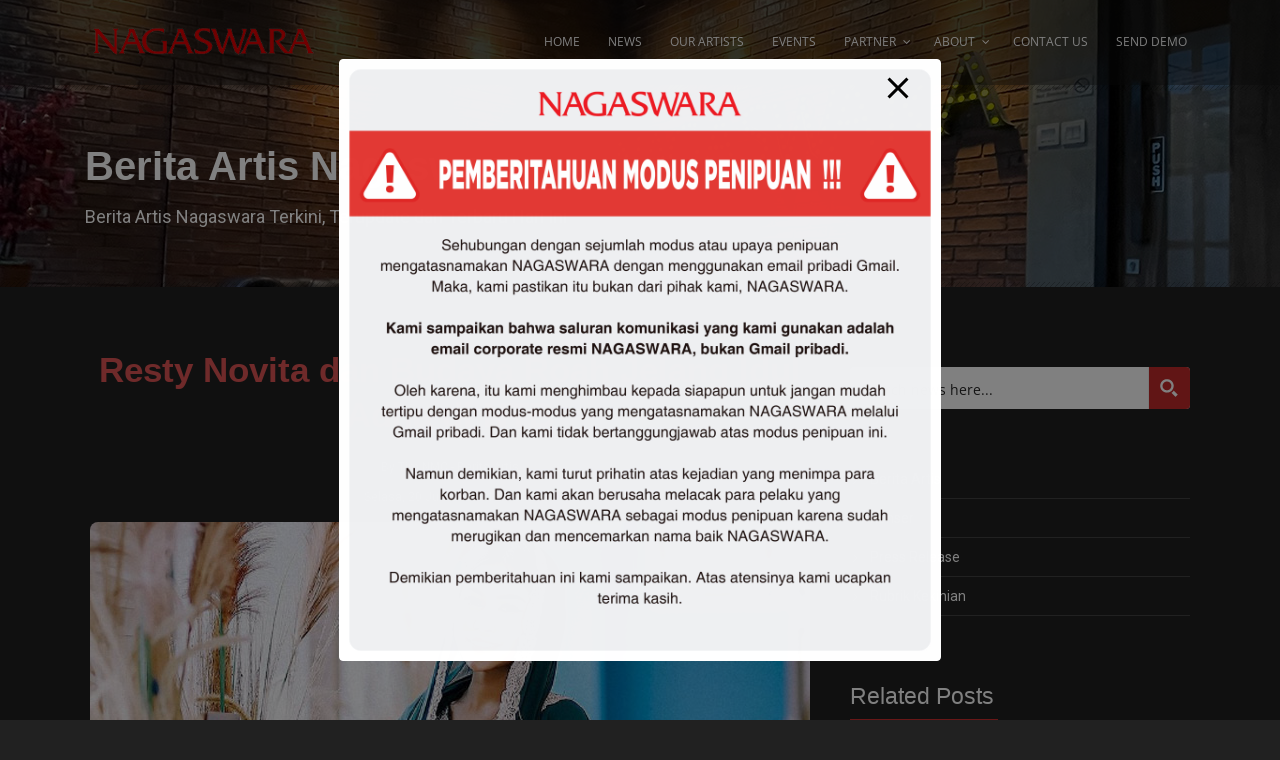

--- FILE ---
content_type: text/html; charset=utf-8
request_url: https://www.google.com/recaptcha/api2/anchor?ar=1&k=6Lcbx1QmAAAAADhNtAbBVMT4P_phxqXcrZ8sV0OR&co=aHR0cHM6Ly9uYWdhc3dhcmEuaWQ6NDQz&hl=en&v=PoyoqOPhxBO7pBk68S4YbpHZ&size=normal&anchor-ms=20000&execute-ms=30000&cb=jsv56pl1ewc5
body_size: 49266
content:
<!DOCTYPE HTML><html dir="ltr" lang="en"><head><meta http-equiv="Content-Type" content="text/html; charset=UTF-8">
<meta http-equiv="X-UA-Compatible" content="IE=edge">
<title>reCAPTCHA</title>
<style type="text/css">
/* cyrillic-ext */
@font-face {
  font-family: 'Roboto';
  font-style: normal;
  font-weight: 400;
  font-stretch: 100%;
  src: url(//fonts.gstatic.com/s/roboto/v48/KFO7CnqEu92Fr1ME7kSn66aGLdTylUAMa3GUBHMdazTgWw.woff2) format('woff2');
  unicode-range: U+0460-052F, U+1C80-1C8A, U+20B4, U+2DE0-2DFF, U+A640-A69F, U+FE2E-FE2F;
}
/* cyrillic */
@font-face {
  font-family: 'Roboto';
  font-style: normal;
  font-weight: 400;
  font-stretch: 100%;
  src: url(//fonts.gstatic.com/s/roboto/v48/KFO7CnqEu92Fr1ME7kSn66aGLdTylUAMa3iUBHMdazTgWw.woff2) format('woff2');
  unicode-range: U+0301, U+0400-045F, U+0490-0491, U+04B0-04B1, U+2116;
}
/* greek-ext */
@font-face {
  font-family: 'Roboto';
  font-style: normal;
  font-weight: 400;
  font-stretch: 100%;
  src: url(//fonts.gstatic.com/s/roboto/v48/KFO7CnqEu92Fr1ME7kSn66aGLdTylUAMa3CUBHMdazTgWw.woff2) format('woff2');
  unicode-range: U+1F00-1FFF;
}
/* greek */
@font-face {
  font-family: 'Roboto';
  font-style: normal;
  font-weight: 400;
  font-stretch: 100%;
  src: url(//fonts.gstatic.com/s/roboto/v48/KFO7CnqEu92Fr1ME7kSn66aGLdTylUAMa3-UBHMdazTgWw.woff2) format('woff2');
  unicode-range: U+0370-0377, U+037A-037F, U+0384-038A, U+038C, U+038E-03A1, U+03A3-03FF;
}
/* math */
@font-face {
  font-family: 'Roboto';
  font-style: normal;
  font-weight: 400;
  font-stretch: 100%;
  src: url(//fonts.gstatic.com/s/roboto/v48/KFO7CnqEu92Fr1ME7kSn66aGLdTylUAMawCUBHMdazTgWw.woff2) format('woff2');
  unicode-range: U+0302-0303, U+0305, U+0307-0308, U+0310, U+0312, U+0315, U+031A, U+0326-0327, U+032C, U+032F-0330, U+0332-0333, U+0338, U+033A, U+0346, U+034D, U+0391-03A1, U+03A3-03A9, U+03B1-03C9, U+03D1, U+03D5-03D6, U+03F0-03F1, U+03F4-03F5, U+2016-2017, U+2034-2038, U+203C, U+2040, U+2043, U+2047, U+2050, U+2057, U+205F, U+2070-2071, U+2074-208E, U+2090-209C, U+20D0-20DC, U+20E1, U+20E5-20EF, U+2100-2112, U+2114-2115, U+2117-2121, U+2123-214F, U+2190, U+2192, U+2194-21AE, U+21B0-21E5, U+21F1-21F2, U+21F4-2211, U+2213-2214, U+2216-22FF, U+2308-230B, U+2310, U+2319, U+231C-2321, U+2336-237A, U+237C, U+2395, U+239B-23B7, U+23D0, U+23DC-23E1, U+2474-2475, U+25AF, U+25B3, U+25B7, U+25BD, U+25C1, U+25CA, U+25CC, U+25FB, U+266D-266F, U+27C0-27FF, U+2900-2AFF, U+2B0E-2B11, U+2B30-2B4C, U+2BFE, U+3030, U+FF5B, U+FF5D, U+1D400-1D7FF, U+1EE00-1EEFF;
}
/* symbols */
@font-face {
  font-family: 'Roboto';
  font-style: normal;
  font-weight: 400;
  font-stretch: 100%;
  src: url(//fonts.gstatic.com/s/roboto/v48/KFO7CnqEu92Fr1ME7kSn66aGLdTylUAMaxKUBHMdazTgWw.woff2) format('woff2');
  unicode-range: U+0001-000C, U+000E-001F, U+007F-009F, U+20DD-20E0, U+20E2-20E4, U+2150-218F, U+2190, U+2192, U+2194-2199, U+21AF, U+21E6-21F0, U+21F3, U+2218-2219, U+2299, U+22C4-22C6, U+2300-243F, U+2440-244A, U+2460-24FF, U+25A0-27BF, U+2800-28FF, U+2921-2922, U+2981, U+29BF, U+29EB, U+2B00-2BFF, U+4DC0-4DFF, U+FFF9-FFFB, U+10140-1018E, U+10190-1019C, U+101A0, U+101D0-101FD, U+102E0-102FB, U+10E60-10E7E, U+1D2C0-1D2D3, U+1D2E0-1D37F, U+1F000-1F0FF, U+1F100-1F1AD, U+1F1E6-1F1FF, U+1F30D-1F30F, U+1F315, U+1F31C, U+1F31E, U+1F320-1F32C, U+1F336, U+1F378, U+1F37D, U+1F382, U+1F393-1F39F, U+1F3A7-1F3A8, U+1F3AC-1F3AF, U+1F3C2, U+1F3C4-1F3C6, U+1F3CA-1F3CE, U+1F3D4-1F3E0, U+1F3ED, U+1F3F1-1F3F3, U+1F3F5-1F3F7, U+1F408, U+1F415, U+1F41F, U+1F426, U+1F43F, U+1F441-1F442, U+1F444, U+1F446-1F449, U+1F44C-1F44E, U+1F453, U+1F46A, U+1F47D, U+1F4A3, U+1F4B0, U+1F4B3, U+1F4B9, U+1F4BB, U+1F4BF, U+1F4C8-1F4CB, U+1F4D6, U+1F4DA, U+1F4DF, U+1F4E3-1F4E6, U+1F4EA-1F4ED, U+1F4F7, U+1F4F9-1F4FB, U+1F4FD-1F4FE, U+1F503, U+1F507-1F50B, U+1F50D, U+1F512-1F513, U+1F53E-1F54A, U+1F54F-1F5FA, U+1F610, U+1F650-1F67F, U+1F687, U+1F68D, U+1F691, U+1F694, U+1F698, U+1F6AD, U+1F6B2, U+1F6B9-1F6BA, U+1F6BC, U+1F6C6-1F6CF, U+1F6D3-1F6D7, U+1F6E0-1F6EA, U+1F6F0-1F6F3, U+1F6F7-1F6FC, U+1F700-1F7FF, U+1F800-1F80B, U+1F810-1F847, U+1F850-1F859, U+1F860-1F887, U+1F890-1F8AD, U+1F8B0-1F8BB, U+1F8C0-1F8C1, U+1F900-1F90B, U+1F93B, U+1F946, U+1F984, U+1F996, U+1F9E9, U+1FA00-1FA6F, U+1FA70-1FA7C, U+1FA80-1FA89, U+1FA8F-1FAC6, U+1FACE-1FADC, U+1FADF-1FAE9, U+1FAF0-1FAF8, U+1FB00-1FBFF;
}
/* vietnamese */
@font-face {
  font-family: 'Roboto';
  font-style: normal;
  font-weight: 400;
  font-stretch: 100%;
  src: url(//fonts.gstatic.com/s/roboto/v48/KFO7CnqEu92Fr1ME7kSn66aGLdTylUAMa3OUBHMdazTgWw.woff2) format('woff2');
  unicode-range: U+0102-0103, U+0110-0111, U+0128-0129, U+0168-0169, U+01A0-01A1, U+01AF-01B0, U+0300-0301, U+0303-0304, U+0308-0309, U+0323, U+0329, U+1EA0-1EF9, U+20AB;
}
/* latin-ext */
@font-face {
  font-family: 'Roboto';
  font-style: normal;
  font-weight: 400;
  font-stretch: 100%;
  src: url(//fonts.gstatic.com/s/roboto/v48/KFO7CnqEu92Fr1ME7kSn66aGLdTylUAMa3KUBHMdazTgWw.woff2) format('woff2');
  unicode-range: U+0100-02BA, U+02BD-02C5, U+02C7-02CC, U+02CE-02D7, U+02DD-02FF, U+0304, U+0308, U+0329, U+1D00-1DBF, U+1E00-1E9F, U+1EF2-1EFF, U+2020, U+20A0-20AB, U+20AD-20C0, U+2113, U+2C60-2C7F, U+A720-A7FF;
}
/* latin */
@font-face {
  font-family: 'Roboto';
  font-style: normal;
  font-weight: 400;
  font-stretch: 100%;
  src: url(//fonts.gstatic.com/s/roboto/v48/KFO7CnqEu92Fr1ME7kSn66aGLdTylUAMa3yUBHMdazQ.woff2) format('woff2');
  unicode-range: U+0000-00FF, U+0131, U+0152-0153, U+02BB-02BC, U+02C6, U+02DA, U+02DC, U+0304, U+0308, U+0329, U+2000-206F, U+20AC, U+2122, U+2191, U+2193, U+2212, U+2215, U+FEFF, U+FFFD;
}
/* cyrillic-ext */
@font-face {
  font-family: 'Roboto';
  font-style: normal;
  font-weight: 500;
  font-stretch: 100%;
  src: url(//fonts.gstatic.com/s/roboto/v48/KFO7CnqEu92Fr1ME7kSn66aGLdTylUAMa3GUBHMdazTgWw.woff2) format('woff2');
  unicode-range: U+0460-052F, U+1C80-1C8A, U+20B4, U+2DE0-2DFF, U+A640-A69F, U+FE2E-FE2F;
}
/* cyrillic */
@font-face {
  font-family: 'Roboto';
  font-style: normal;
  font-weight: 500;
  font-stretch: 100%;
  src: url(//fonts.gstatic.com/s/roboto/v48/KFO7CnqEu92Fr1ME7kSn66aGLdTylUAMa3iUBHMdazTgWw.woff2) format('woff2');
  unicode-range: U+0301, U+0400-045F, U+0490-0491, U+04B0-04B1, U+2116;
}
/* greek-ext */
@font-face {
  font-family: 'Roboto';
  font-style: normal;
  font-weight: 500;
  font-stretch: 100%;
  src: url(//fonts.gstatic.com/s/roboto/v48/KFO7CnqEu92Fr1ME7kSn66aGLdTylUAMa3CUBHMdazTgWw.woff2) format('woff2');
  unicode-range: U+1F00-1FFF;
}
/* greek */
@font-face {
  font-family: 'Roboto';
  font-style: normal;
  font-weight: 500;
  font-stretch: 100%;
  src: url(//fonts.gstatic.com/s/roboto/v48/KFO7CnqEu92Fr1ME7kSn66aGLdTylUAMa3-UBHMdazTgWw.woff2) format('woff2');
  unicode-range: U+0370-0377, U+037A-037F, U+0384-038A, U+038C, U+038E-03A1, U+03A3-03FF;
}
/* math */
@font-face {
  font-family: 'Roboto';
  font-style: normal;
  font-weight: 500;
  font-stretch: 100%;
  src: url(//fonts.gstatic.com/s/roboto/v48/KFO7CnqEu92Fr1ME7kSn66aGLdTylUAMawCUBHMdazTgWw.woff2) format('woff2');
  unicode-range: U+0302-0303, U+0305, U+0307-0308, U+0310, U+0312, U+0315, U+031A, U+0326-0327, U+032C, U+032F-0330, U+0332-0333, U+0338, U+033A, U+0346, U+034D, U+0391-03A1, U+03A3-03A9, U+03B1-03C9, U+03D1, U+03D5-03D6, U+03F0-03F1, U+03F4-03F5, U+2016-2017, U+2034-2038, U+203C, U+2040, U+2043, U+2047, U+2050, U+2057, U+205F, U+2070-2071, U+2074-208E, U+2090-209C, U+20D0-20DC, U+20E1, U+20E5-20EF, U+2100-2112, U+2114-2115, U+2117-2121, U+2123-214F, U+2190, U+2192, U+2194-21AE, U+21B0-21E5, U+21F1-21F2, U+21F4-2211, U+2213-2214, U+2216-22FF, U+2308-230B, U+2310, U+2319, U+231C-2321, U+2336-237A, U+237C, U+2395, U+239B-23B7, U+23D0, U+23DC-23E1, U+2474-2475, U+25AF, U+25B3, U+25B7, U+25BD, U+25C1, U+25CA, U+25CC, U+25FB, U+266D-266F, U+27C0-27FF, U+2900-2AFF, U+2B0E-2B11, U+2B30-2B4C, U+2BFE, U+3030, U+FF5B, U+FF5D, U+1D400-1D7FF, U+1EE00-1EEFF;
}
/* symbols */
@font-face {
  font-family: 'Roboto';
  font-style: normal;
  font-weight: 500;
  font-stretch: 100%;
  src: url(//fonts.gstatic.com/s/roboto/v48/KFO7CnqEu92Fr1ME7kSn66aGLdTylUAMaxKUBHMdazTgWw.woff2) format('woff2');
  unicode-range: U+0001-000C, U+000E-001F, U+007F-009F, U+20DD-20E0, U+20E2-20E4, U+2150-218F, U+2190, U+2192, U+2194-2199, U+21AF, U+21E6-21F0, U+21F3, U+2218-2219, U+2299, U+22C4-22C6, U+2300-243F, U+2440-244A, U+2460-24FF, U+25A0-27BF, U+2800-28FF, U+2921-2922, U+2981, U+29BF, U+29EB, U+2B00-2BFF, U+4DC0-4DFF, U+FFF9-FFFB, U+10140-1018E, U+10190-1019C, U+101A0, U+101D0-101FD, U+102E0-102FB, U+10E60-10E7E, U+1D2C0-1D2D3, U+1D2E0-1D37F, U+1F000-1F0FF, U+1F100-1F1AD, U+1F1E6-1F1FF, U+1F30D-1F30F, U+1F315, U+1F31C, U+1F31E, U+1F320-1F32C, U+1F336, U+1F378, U+1F37D, U+1F382, U+1F393-1F39F, U+1F3A7-1F3A8, U+1F3AC-1F3AF, U+1F3C2, U+1F3C4-1F3C6, U+1F3CA-1F3CE, U+1F3D4-1F3E0, U+1F3ED, U+1F3F1-1F3F3, U+1F3F5-1F3F7, U+1F408, U+1F415, U+1F41F, U+1F426, U+1F43F, U+1F441-1F442, U+1F444, U+1F446-1F449, U+1F44C-1F44E, U+1F453, U+1F46A, U+1F47D, U+1F4A3, U+1F4B0, U+1F4B3, U+1F4B9, U+1F4BB, U+1F4BF, U+1F4C8-1F4CB, U+1F4D6, U+1F4DA, U+1F4DF, U+1F4E3-1F4E6, U+1F4EA-1F4ED, U+1F4F7, U+1F4F9-1F4FB, U+1F4FD-1F4FE, U+1F503, U+1F507-1F50B, U+1F50D, U+1F512-1F513, U+1F53E-1F54A, U+1F54F-1F5FA, U+1F610, U+1F650-1F67F, U+1F687, U+1F68D, U+1F691, U+1F694, U+1F698, U+1F6AD, U+1F6B2, U+1F6B9-1F6BA, U+1F6BC, U+1F6C6-1F6CF, U+1F6D3-1F6D7, U+1F6E0-1F6EA, U+1F6F0-1F6F3, U+1F6F7-1F6FC, U+1F700-1F7FF, U+1F800-1F80B, U+1F810-1F847, U+1F850-1F859, U+1F860-1F887, U+1F890-1F8AD, U+1F8B0-1F8BB, U+1F8C0-1F8C1, U+1F900-1F90B, U+1F93B, U+1F946, U+1F984, U+1F996, U+1F9E9, U+1FA00-1FA6F, U+1FA70-1FA7C, U+1FA80-1FA89, U+1FA8F-1FAC6, U+1FACE-1FADC, U+1FADF-1FAE9, U+1FAF0-1FAF8, U+1FB00-1FBFF;
}
/* vietnamese */
@font-face {
  font-family: 'Roboto';
  font-style: normal;
  font-weight: 500;
  font-stretch: 100%;
  src: url(//fonts.gstatic.com/s/roboto/v48/KFO7CnqEu92Fr1ME7kSn66aGLdTylUAMa3OUBHMdazTgWw.woff2) format('woff2');
  unicode-range: U+0102-0103, U+0110-0111, U+0128-0129, U+0168-0169, U+01A0-01A1, U+01AF-01B0, U+0300-0301, U+0303-0304, U+0308-0309, U+0323, U+0329, U+1EA0-1EF9, U+20AB;
}
/* latin-ext */
@font-face {
  font-family: 'Roboto';
  font-style: normal;
  font-weight: 500;
  font-stretch: 100%;
  src: url(//fonts.gstatic.com/s/roboto/v48/KFO7CnqEu92Fr1ME7kSn66aGLdTylUAMa3KUBHMdazTgWw.woff2) format('woff2');
  unicode-range: U+0100-02BA, U+02BD-02C5, U+02C7-02CC, U+02CE-02D7, U+02DD-02FF, U+0304, U+0308, U+0329, U+1D00-1DBF, U+1E00-1E9F, U+1EF2-1EFF, U+2020, U+20A0-20AB, U+20AD-20C0, U+2113, U+2C60-2C7F, U+A720-A7FF;
}
/* latin */
@font-face {
  font-family: 'Roboto';
  font-style: normal;
  font-weight: 500;
  font-stretch: 100%;
  src: url(//fonts.gstatic.com/s/roboto/v48/KFO7CnqEu92Fr1ME7kSn66aGLdTylUAMa3yUBHMdazQ.woff2) format('woff2');
  unicode-range: U+0000-00FF, U+0131, U+0152-0153, U+02BB-02BC, U+02C6, U+02DA, U+02DC, U+0304, U+0308, U+0329, U+2000-206F, U+20AC, U+2122, U+2191, U+2193, U+2212, U+2215, U+FEFF, U+FFFD;
}
/* cyrillic-ext */
@font-face {
  font-family: 'Roboto';
  font-style: normal;
  font-weight: 900;
  font-stretch: 100%;
  src: url(//fonts.gstatic.com/s/roboto/v48/KFO7CnqEu92Fr1ME7kSn66aGLdTylUAMa3GUBHMdazTgWw.woff2) format('woff2');
  unicode-range: U+0460-052F, U+1C80-1C8A, U+20B4, U+2DE0-2DFF, U+A640-A69F, U+FE2E-FE2F;
}
/* cyrillic */
@font-face {
  font-family: 'Roboto';
  font-style: normal;
  font-weight: 900;
  font-stretch: 100%;
  src: url(//fonts.gstatic.com/s/roboto/v48/KFO7CnqEu92Fr1ME7kSn66aGLdTylUAMa3iUBHMdazTgWw.woff2) format('woff2');
  unicode-range: U+0301, U+0400-045F, U+0490-0491, U+04B0-04B1, U+2116;
}
/* greek-ext */
@font-face {
  font-family: 'Roboto';
  font-style: normal;
  font-weight: 900;
  font-stretch: 100%;
  src: url(//fonts.gstatic.com/s/roboto/v48/KFO7CnqEu92Fr1ME7kSn66aGLdTylUAMa3CUBHMdazTgWw.woff2) format('woff2');
  unicode-range: U+1F00-1FFF;
}
/* greek */
@font-face {
  font-family: 'Roboto';
  font-style: normal;
  font-weight: 900;
  font-stretch: 100%;
  src: url(//fonts.gstatic.com/s/roboto/v48/KFO7CnqEu92Fr1ME7kSn66aGLdTylUAMa3-UBHMdazTgWw.woff2) format('woff2');
  unicode-range: U+0370-0377, U+037A-037F, U+0384-038A, U+038C, U+038E-03A1, U+03A3-03FF;
}
/* math */
@font-face {
  font-family: 'Roboto';
  font-style: normal;
  font-weight: 900;
  font-stretch: 100%;
  src: url(//fonts.gstatic.com/s/roboto/v48/KFO7CnqEu92Fr1ME7kSn66aGLdTylUAMawCUBHMdazTgWw.woff2) format('woff2');
  unicode-range: U+0302-0303, U+0305, U+0307-0308, U+0310, U+0312, U+0315, U+031A, U+0326-0327, U+032C, U+032F-0330, U+0332-0333, U+0338, U+033A, U+0346, U+034D, U+0391-03A1, U+03A3-03A9, U+03B1-03C9, U+03D1, U+03D5-03D6, U+03F0-03F1, U+03F4-03F5, U+2016-2017, U+2034-2038, U+203C, U+2040, U+2043, U+2047, U+2050, U+2057, U+205F, U+2070-2071, U+2074-208E, U+2090-209C, U+20D0-20DC, U+20E1, U+20E5-20EF, U+2100-2112, U+2114-2115, U+2117-2121, U+2123-214F, U+2190, U+2192, U+2194-21AE, U+21B0-21E5, U+21F1-21F2, U+21F4-2211, U+2213-2214, U+2216-22FF, U+2308-230B, U+2310, U+2319, U+231C-2321, U+2336-237A, U+237C, U+2395, U+239B-23B7, U+23D0, U+23DC-23E1, U+2474-2475, U+25AF, U+25B3, U+25B7, U+25BD, U+25C1, U+25CA, U+25CC, U+25FB, U+266D-266F, U+27C0-27FF, U+2900-2AFF, U+2B0E-2B11, U+2B30-2B4C, U+2BFE, U+3030, U+FF5B, U+FF5D, U+1D400-1D7FF, U+1EE00-1EEFF;
}
/* symbols */
@font-face {
  font-family: 'Roboto';
  font-style: normal;
  font-weight: 900;
  font-stretch: 100%;
  src: url(//fonts.gstatic.com/s/roboto/v48/KFO7CnqEu92Fr1ME7kSn66aGLdTylUAMaxKUBHMdazTgWw.woff2) format('woff2');
  unicode-range: U+0001-000C, U+000E-001F, U+007F-009F, U+20DD-20E0, U+20E2-20E4, U+2150-218F, U+2190, U+2192, U+2194-2199, U+21AF, U+21E6-21F0, U+21F3, U+2218-2219, U+2299, U+22C4-22C6, U+2300-243F, U+2440-244A, U+2460-24FF, U+25A0-27BF, U+2800-28FF, U+2921-2922, U+2981, U+29BF, U+29EB, U+2B00-2BFF, U+4DC0-4DFF, U+FFF9-FFFB, U+10140-1018E, U+10190-1019C, U+101A0, U+101D0-101FD, U+102E0-102FB, U+10E60-10E7E, U+1D2C0-1D2D3, U+1D2E0-1D37F, U+1F000-1F0FF, U+1F100-1F1AD, U+1F1E6-1F1FF, U+1F30D-1F30F, U+1F315, U+1F31C, U+1F31E, U+1F320-1F32C, U+1F336, U+1F378, U+1F37D, U+1F382, U+1F393-1F39F, U+1F3A7-1F3A8, U+1F3AC-1F3AF, U+1F3C2, U+1F3C4-1F3C6, U+1F3CA-1F3CE, U+1F3D4-1F3E0, U+1F3ED, U+1F3F1-1F3F3, U+1F3F5-1F3F7, U+1F408, U+1F415, U+1F41F, U+1F426, U+1F43F, U+1F441-1F442, U+1F444, U+1F446-1F449, U+1F44C-1F44E, U+1F453, U+1F46A, U+1F47D, U+1F4A3, U+1F4B0, U+1F4B3, U+1F4B9, U+1F4BB, U+1F4BF, U+1F4C8-1F4CB, U+1F4D6, U+1F4DA, U+1F4DF, U+1F4E3-1F4E6, U+1F4EA-1F4ED, U+1F4F7, U+1F4F9-1F4FB, U+1F4FD-1F4FE, U+1F503, U+1F507-1F50B, U+1F50D, U+1F512-1F513, U+1F53E-1F54A, U+1F54F-1F5FA, U+1F610, U+1F650-1F67F, U+1F687, U+1F68D, U+1F691, U+1F694, U+1F698, U+1F6AD, U+1F6B2, U+1F6B9-1F6BA, U+1F6BC, U+1F6C6-1F6CF, U+1F6D3-1F6D7, U+1F6E0-1F6EA, U+1F6F0-1F6F3, U+1F6F7-1F6FC, U+1F700-1F7FF, U+1F800-1F80B, U+1F810-1F847, U+1F850-1F859, U+1F860-1F887, U+1F890-1F8AD, U+1F8B0-1F8BB, U+1F8C0-1F8C1, U+1F900-1F90B, U+1F93B, U+1F946, U+1F984, U+1F996, U+1F9E9, U+1FA00-1FA6F, U+1FA70-1FA7C, U+1FA80-1FA89, U+1FA8F-1FAC6, U+1FACE-1FADC, U+1FADF-1FAE9, U+1FAF0-1FAF8, U+1FB00-1FBFF;
}
/* vietnamese */
@font-face {
  font-family: 'Roboto';
  font-style: normal;
  font-weight: 900;
  font-stretch: 100%;
  src: url(//fonts.gstatic.com/s/roboto/v48/KFO7CnqEu92Fr1ME7kSn66aGLdTylUAMa3OUBHMdazTgWw.woff2) format('woff2');
  unicode-range: U+0102-0103, U+0110-0111, U+0128-0129, U+0168-0169, U+01A0-01A1, U+01AF-01B0, U+0300-0301, U+0303-0304, U+0308-0309, U+0323, U+0329, U+1EA0-1EF9, U+20AB;
}
/* latin-ext */
@font-face {
  font-family: 'Roboto';
  font-style: normal;
  font-weight: 900;
  font-stretch: 100%;
  src: url(//fonts.gstatic.com/s/roboto/v48/KFO7CnqEu92Fr1ME7kSn66aGLdTylUAMa3KUBHMdazTgWw.woff2) format('woff2');
  unicode-range: U+0100-02BA, U+02BD-02C5, U+02C7-02CC, U+02CE-02D7, U+02DD-02FF, U+0304, U+0308, U+0329, U+1D00-1DBF, U+1E00-1E9F, U+1EF2-1EFF, U+2020, U+20A0-20AB, U+20AD-20C0, U+2113, U+2C60-2C7F, U+A720-A7FF;
}
/* latin */
@font-face {
  font-family: 'Roboto';
  font-style: normal;
  font-weight: 900;
  font-stretch: 100%;
  src: url(//fonts.gstatic.com/s/roboto/v48/KFO7CnqEu92Fr1ME7kSn66aGLdTylUAMa3yUBHMdazQ.woff2) format('woff2');
  unicode-range: U+0000-00FF, U+0131, U+0152-0153, U+02BB-02BC, U+02C6, U+02DA, U+02DC, U+0304, U+0308, U+0329, U+2000-206F, U+20AC, U+2122, U+2191, U+2193, U+2212, U+2215, U+FEFF, U+FFFD;
}

</style>
<link rel="stylesheet" type="text/css" href="https://www.gstatic.com/recaptcha/releases/PoyoqOPhxBO7pBk68S4YbpHZ/styles__ltr.css">
<script nonce="A48o_xsd5q3lEZqHHEWy-g" type="text/javascript">window['__recaptcha_api'] = 'https://www.google.com/recaptcha/api2/';</script>
<script type="text/javascript" src="https://www.gstatic.com/recaptcha/releases/PoyoqOPhxBO7pBk68S4YbpHZ/recaptcha__en.js" nonce="A48o_xsd5q3lEZqHHEWy-g">
      
    </script></head>
<body><div id="rc-anchor-alert" class="rc-anchor-alert"></div>
<input type="hidden" id="recaptcha-token" value="[base64]">
<script type="text/javascript" nonce="A48o_xsd5q3lEZqHHEWy-g">
      recaptcha.anchor.Main.init("[\x22ainput\x22,[\x22bgdata\x22,\x22\x22,\[base64]/[base64]/[base64]/bmV3IHJbeF0oY1swXSk6RT09Mj9uZXcgclt4XShjWzBdLGNbMV0pOkU9PTM/bmV3IHJbeF0oY1swXSxjWzFdLGNbMl0pOkU9PTQ/[base64]/[base64]/[base64]/[base64]/[base64]/[base64]/[base64]/[base64]\x22,\[base64]\\u003d\\u003d\x22,\x22woo/w70uBFhqAC5bXVxTw7h1wpzCpMK2wpbCqDjDrsKow63Dqmt9w55hw5luw53DqjTDn8KEw4bChsOww6zCtSklQ8KHfMKFw5FdecKnwrXDmMOnJsOvesKNwrrCjVkNw69cw5/[base64]/wrzDlzYTcSBVwqvDm8ORwr5ow7TDnn7CsxbDilcmwrDCu2nDmQTCi0guw5UaLmdAwqDDoh/CvcOjw5DCuDDDhsO0NMOyEsKEw6cccW07w7lhwr48VRzDgWfCk1/DryHCriDCncK1NMOIw64owo7DnkrDm8Kiwr1Rwp/DvsOcKnxWAMO/IcKewpcLwr4Pw5YdJ1XDgyHDvMOSUCDCm8OgbW1Yw6VjWMKNw7Anw6N1ZEQpw4bDhx7DhBfDo8OVP8OPHWjDpw18VMKPw6LDiMOjwo7CrCtmGQDDuWDCmsOMw4/DgAfCrSPCgMKJRibDoErDuUDDmQ7Djl7DrMKgwooGZsKYb23CvldNHDPCucKow5EKwokXfcO4wq14woLCs8Opw7YxwrjDhcK4w7DCuF/[base64]/[base64]/wp5pZUXChMKiwqjDkWrDqX3DtExqw6fCrMKlBsOaV8KvRV3DpMObYMOXwq3CoT7CuT9nwobCrsKcw43Ci3PDiQ3DosOAG8KgG1JIBsKRw5XDkcKRwp5uw63DicOHVcO4w5hvwoQyXwrDgcKAw74Ee3ZFwo1aGjbCliLCiC/CoBlsw6odaMKnwojDhxd0wr9hKmbDhxzCtcKZBkFnw7YmccKsw4cnQsK3w5M6IX/[base64]/PHgdw78VYUl9MQbConRNwoPDgg9zwo1VCyZ2ZMOrB8KJw6MzJMKxDTczwpkAQ8OJw4UARsOlw41/w7clHjvCsMOZw79NB8KMw4JHa8OvaRDCsWzCpk3CtArCsB3Cgjpld8O+fcOWw6YvHDsgNcK7wq7Dsx4Pf8Otw41mLcOzKMKfwr41wrlnwoAbw4LDtWDCusO5asKiMsOpXAfDjMKpwrZ5Em/[base64]/DnjhsLSpZw53CqMOsw6JVwp7DjnzCri5Mw5LCriVfwp4wYAMtVmHChcKZw4HCj8Kbw5gJMATChQd8wrtBAMKvbcKTwq/CvCEjSRDClErDtXE6w4c9w4/Dpw1AXl1ZK8Kqw5xqw55Ywocyw4LDkRXCjy/CvsK0wo/DuDYhQMKuwr3Duj8YRsOgw6vDhcKRw5jDjGvCl1xybsOJM8O1NcKzw5HDucKSLyxSwoLCoMOKVEAjHcKxKA/Co041wqh3d2pAb8OBZmfDjWvCrMOEI8OzZCXCqHE/b8KfXMKAw77CoXBTU8O0wpzCtcKUw7HDuCt5w5daCcO6w7s1Kn3DtTtDOUdhw7ggwqE3RMOwGxdWScK0W3fDo30TX8O1w4wBw4PCt8OuSMKEw4LDj8KUwokXI3HCoMKWwqbCjHHCnF0iwrU6w4JAw5nCk1bChMOrOcK1w4QiOMKcQ8KfwoNQMMONw6tow5DDnMKLw7/CmRbCjWJWbsOJw6kSMzDCucKzMsKcdcOudR0/AVDCq8O4eSALWsOODMOgw7hxFV7Di2Y1JARpwqNzwqYlRcKTb8ONw7vDtC7Dm1JZdCnDlSTDpsKQO8KfWR0lw7IvXBXCv049wox0w43CtMKTKX/[base64]/[base64]/CsMOhG28Uw43DvsKawq7Cn3rDgVwPw7ISe8KVAsOgdT4owrnCpSTDlsO7cD/DoGFLw7bDp8Kkw5dVecOyTwXCjsKaF33CqVhkRcK+OcKzwpXDg8KFT8OdKcOHCydvwrDDjMOJwoXDt8KhfHvCpMO1wo9XK8KOwqXDisKow5ULDwfCscOJFRIlClfDtsKewo3CqsKQGxAPVsOgM8OwwrUMwq0fWn/DjcOhwp0iwpbCiUXDuX7Dr8KhcMKtbTMVBsKawqJNwrzDuB7DrcOtYsO/[base64]/Cp8O3IsOyw71NWhM9w4vCq8OvPSzCksOnw5HDsEbDvsOkCGAfwrxIw4BAZ8OLwq0Fa17Cgihfw7kaZ8OfenXDoxzCpCrCiXlEAMKTbMKzc8OnBsOmb8O5w6M1JHlYaiXCg8OeeynDosK4w6HDow/CocO+w71ibh3Dq2LClXxkwpEIUcKmYcOUwpNKUFIfYsOQwptlLMK8VyTDgivDhkYiKR8YecK2wolWfMKVwpVhwrBNw5XDrFUzwq5ARTnDl8OxWMOoLjjDpjlzDmjDpU3Ch8K/dMO1dWUoSy7CpsO+wqfDgXzCkh4ew7nCtQ/CmcOOw4rCqsOyS8OEw57DqMO5VFMwYsK7wpjDlR56w4vCph7DpcKFAHbDk391dFoww5rClVXDl8Oow4PDsSRHw5IUw7dOw7QecmvCkw/CmsKCwprDvsKCQcK9HWVnZ2rDl8KSGSTDvlsSwoPCpXFNw50BGUY5fyVKwp3CmcKKJCklwpfCiE5pw5EHwq3ClMO2UxfDucK2wrPCgz/DkzZXw6fCmsKbJsKEwpfClcOSw59SwoRIc8OGC8KgJ8Ogwq3CpMKHw6fDqmPCowvDksO7eMK5w77CsMK0U8OhwqQuQD/CvDTDhXBywqTCtgpfwqjDgcOhEcO4YsOmHT7DlUrClMOgFcOQwq9Qw5fCp8Klwr7DqhYuEcOMFkfCsE7CkBrCqlbDvm0JwpgbPcKdw7TDhMKuwoZ0f2/Cl1BaOXbDjMO6LcKUY2hLwoohAMK5T8O8w4nCssKsKVDDvcK9wpLCrCFPwqbDvMOlEsKbDcOZEgPDt8ORR8OMLC8Pw74BwqzDj8O4IsObDsONwp7Cgj7ChVFaw4HDnAXDvR5vwpfCuiAFw7ZIfFsbw54jwrVXJmPChxXCpMKNw6/[base64]/Cv8OQdUESwrzDlEAFOsK6w67DnsOBaMKgWcKdwoXDumF6E2zDuxfDrMOOwrDCjVXCjsOtBTvClMKGw60kQ2/CjGjDrzDDoAPCiRQAwrXDuE9dXxkaecKxTAEmWSHDj8KhQGQoQ8OPDMO+wqYDw7BqCMKGZGgJwqrCsMKpATvDncKvB8Osw4JSwoEyUmd7wpLCqA/DsDF6w5R4w6kzMMO6wphOYybCkMKGPGQ8w57Dk8KLw7jDpsOVwoLDgnvDni7CvnHCo0DCkcKpfETCqW12JMKLw4R4w5TCl1nDmcOYNnnDnWPCv8OrfMORJ8Kdwo/Cu34kwqEWwpEHBMKEwptSwpTDo2TCm8OoTkLCnj8EX8OOHELDiic+OGcaGMKjwrnDvcOCw5FlcXzCnMOyEDlKw5A2K3bDuWHClcKpSMKRQsOPYsOhw4TCjQTDpwzDpcKPw7hewotREsKGwo3Ciy/[base64]/DnVoLEcO2wp9jw4XClcOSwo3CtX03CcKIasOPRURXK8Oxw6Adw7HDtBRwwqNuwo5+woHCkTNYJwlUBMKPw5vDlzPCtcObwrrCnyzCt1PDn0cAwp/DkCZ9wpPDhjgbQcO1AGgMJsKpR8KsCizDrcKxKcOOwrLDvsKCO1RnwqxJYTlpw71Hw4bChcOUwpnDrj7DrsKow4VFS8OQY1XChMOvUk9xwp7Cv0vCv8OzC8KFX31cNj3CvMOtw4bDnE7CnwXDjsKGwpA2McOKwpLCmSHCtQNKw4JhLsKJw6DCtcKEw6/CocOtTF3DpMOOOWXCp1N8P8K9w4kFFFh+AmI+w5xOw4JDT1hkw63DicOlUy3DqH0dFMOJMXnCvcK0dMOww5seACrCqsKBcUzDpsK/Xm1yJcOZGsKEP8Oow5XCvMOHwo9wY8OoBsOLw4YmEEPDjMKbL1zCtydXwrktw4xDF3nCpEh9woQvaRzCr3vCssODwqU5w4dzGMKPO8KWS8OIU8Oew5PDi8OQw7rCuzJCw7F9LmdQDFQEJsOKccKMIcKLQcOWfhkgwrUOwo/[base64]/Cq8KEw6jDuwotLC9lwo5HwoZSwph5HBvDpkPDtXVCwoRdw60Bw6N+w5zDqlrDkMKCw6HDuMOvWBMmw7fDsivDssKDwp/CiifCrWEuSnpkwq3DsjfDm1RTBMOeVsOdw4QyPMKaw7DCnMKzYMOKD1piahsCTMObbMKkwrU/G3/CtcOSwo0rCgUUw4snTSjCpXXCk1M9w5bDlMKwNCzChw5+RsOzF8OTw5PDmCUWw5hVw6HCrB96JMKnwpXDhcO7wrfDo8Knwp9aJMKtwq9FwqvDlApJBEUjOcORwrXDssKZw5/Cl8OMO21ecldFOMKWwptTw41fwpvDp8Ozw7rCjUtQw7I0wpjDlsOiw6jCl8KDDgkjwq4+TAIYwp/DiBh5wrNLwpjDucKVwppNJ3slNcOmw7N6w4UlRQ0IXcKew4ZKZ316OBDCh1bCkDVBw77DmWTDvcK+ekRibcOpwq7DhynDo1sBChTDvMORwp0KwphbOMK6w7jDlcKEwq3DvsOmwpfDusKQLMOSw4jDhgXCpsOUwqQnUcO1FVtPw7/CpMONw4jDmQrDjEkNw4vDkHJGw51uw6fDgMOrKQzDg8O2w5QKw4TCtVUfACfCnHLCqsKPw6XDuMOhNcK7w7tyKsOFw5HCkMO+YjPDi1/CkVNJw5HDvz3Co8OlLmdCY2PCg8OcWsKSWALCuybCn8Kywr8bwq/DsFDDljcuw43DsGLDo2vDpsOVDcKXworDowQdJkPCmW8hJ8KQUMKReAQjEzzCoUsVdwXCvhMaw5JIwqHCkcKvZ8OtwpbCqsO3wrTChiVoIcKFG0zClwBgw5DCmcOiLWQ7ZsOawqExwr51AT/DsMKbacKPcXHCmkTDgcK7w5hwNnV7dVN2w7tZwqhwwpfDmMKpw5jCiQPCvlxxRsOcwpsiAhLClMOQwqR0GipDwq0uccKCcQnCvR8zw5rDrjzCv3YzIG8QRGbDqQo1wpTDkMO0BzNHNsOawoJuX8Kew4DCjk0fEGFGcMOeZsKvwo3Di8OBw5c/w5PCm1XDlcOOwrR+w6MrwrFecCrDvw00w4fCkUfDvcKkbcOmwq03wp3ChMKNRsO3P8O9wq9NJ0PChhsuIsKwCcKEBsKFwq5TCE/DhsK/aMOsw6rCpMKHwr0HeC1lw57ChMKhOcOhwpdzeXPDljnCrsOZcMObAGwqw6bDuMKow7glaMOewodnMMOqw4oTB8Kow55icsKeYAc9wrJbw53CssKNwoXDh8KNVsOcwqTCulJYwqXCtV/CkcKvVsK0BMOowpcgKMKwMsKJw70LesOgw6fDksKBS1wFw5twCcOtwoNJw5Ulwo7DujbCpFvCoMK/wrHCuMKJwrzDgAjCicKVw6nCncOCRcOcU0wsJWRpGUTDqFomw4PCj1bCpMKNVFcUa8KNVFfDs0LDjE/DksO3DsKPSh7DicKRazvCjsObPcOSakfCilPDpBrDjhlNWsKCwoZjw43Cs8Kxw5nColXCuExtTiNQODJBUcKvPTNRw5bDrMKNInwQDMOScTh4wrvCscOxwoFAwpfDu3zDmX/[base64]/CmcKsw5XDli9NKm50wpxwRcK8wrgIwqrDhD7DiC7DklhYThrClcOyw7rDmcOgDybChFbCnj/DhXLCncO2YsKiEsOvwqpCC8KOw6BEbsKvwoYwcsOPw6JUZHhVanjCqsOVSRrChgnDsHfCnCHDvElXBcKhSDMRw6/DicKtw41gwpAWPsOARS/DmwrCjcOuw5RgXkHDsMKEwrcZQsOdwo/[base64]/C8O3WB5gXzPDh8O8AMOyw6vDqcKawqtIwq3DihgFW27CpTNFGwAOJWQcw7AgFcOKwpZ1PQnCjgrDjsOuwpJTwpxzC8KTE23DoREgWsKrfhF6w7fCqMOSR8K1Q3d0wqR8FF/CtcOMRCDDsS8cwr7Du8Ocwrckw7rCmsK7VcO5bQDDhlLCk8Kaw4/DrjkUwo7ChsORw5fDnzc9wrBpw7olA8KHP8K3wp7DvWhSw7QFwrfDrS80wobDj8K6dC/[base64]/[base64]/DqAtBLzQgwpjDrVoGTMOxw74fw4PDmsK6Wm5sJMKoZCPDuUjCr8OrFMKtZxLCmcOvw6PDrSfCv8Oibhk4w6RGchnCmScuwrhhFcKdwoZ/[base64]/L8OMAAPDhMOOwrHDqMOrPsKFC8KgHxMuw7BQwqQTUcO+w43DlEnDhyhEbsOKIMKzwo3CtcKuwp/CvcOxwpzCtsKaKsOKOVwoKMKwclDDh8OSwqg3ZzcaUnTDh8KWw4XDtht4w5xLw4A3Zj3Cr8Ojw43CjsKfw6VrbsKIwo7DqG/Dv8KxNyEQwrLDikcrOsOpw4M9w74+V8KqISUSQUZJw5tlwqLCjDVWw5jCj8KwU3nDnsO5wobDtcKYwqrDosKFwq1/[base64]/bsKjcgfCkMKlIMOyY8KSwpxsw7zCuHnChsOWTMKyTcOAwqACBMOmw6sZwrrDn8Obb0N7ccKGw71lRcK/UErDo8OxwpR4YMOEw63Cu0bCmCY8wr8iwqJ4csOabMKvZhLDh245f8K9wpfDisKGw5TDsMKCw4LDiirCr0XCj8K5wrfDgcKew7DCmDDDhMK2EMKbVkDCisOvwpPDosKaw4HCkcO7w646ZcOWwo11ayYywrYFwr0CEcKCw4/CqmTDs8O/[base64]/CicOawqYow5vDjGx4EMKnLMKVEsKSbBhXP8O2acOYw6hhW0LDrVzCj8KJZ1JbfS8Xwp1ZDcOOw6JFw6LCgnFhw4LDiCjDrsO0w7PDvlLDmh3ClBJ8wpvDsBEdSsOJAVfCrDrDl8Kqw5AjCR8Kw4kNC8OubsOXKT8IERnCmyTCgsK+K8K/[base64]/CtBXDlsO2ZkzDhj4HwoNUw6XCrcO8wohiW2nDk8O4EFZSAWR/[base64]/EQApw6M5XXLDqDdMegbCtDZMwrpvwopSEMOkRMOawqLDjcO3e8K/w415OmwTa8K3wp/DrMKowohvw4s9w7zDn8KvY8OOw4UBD8KMwrwBwrfChsO5w5VOIMKhKMK5V8K9w594w5JqwoxAw6bCqHYww7XCq8Krw4l3EcKOFh3CocK+awHCtXbCgsOrwobCsSA/w4LDgsO+dsKrPcOqwowSGGQiw47DtMONwrQvdHHClcKFwrLCoUY6wqbDmcOyV1zCrsOGCDLCv8OINCTDrlAcwrvDrC/Dhmpzw4BlZ8K+NH5mwpfCpsKXw4jDq8Kqw4rDg1hgCcKdw4/Cm8KVGGBaw7rCslBgw4bDhUB/w5nDncO/DW/DnkfCpsK8DWNZw6vCncOsw7ItwrjClsOUw7pgw5fCocKaIVtGQh9cAsK8w7LCrUcNw6ZLM07DsMO9TsOuEcORcyxFwr3DszZwwrPCtzPDgcO0w5UXf8OHwoxzf8K0QcK6w51Nw67DpMKFRjnCoMKZwrfDvcOPwrfCl8KodBE/w7wJeHvCqcK2wpPDosODw5vCnMKywqfCuC7ClF5Ew6/DvMKyOiNgXh7DnyBdwpDCpcKcwqbDmyzCtsOqw7M2w5bCoMK1woNCYMOsw5vClRbDi2vDuHB8LR3CpXxgaQp3w6JbUcOTBxEDeFbDnsOFw7wuw75kw63CvjXDrlzCscKcwoTCgMOqwpY1JcKvUsO/JhFcDsKywrrChhtxbk/DrcK/BGzCk8Khw7Jzw7bClEjCvW7Cng3Ct3XCscKBQsK0d8OnKcOMPMKiG1s3w6wZwq1PGMOoL8OuWxJ+w4zDtsKEwqjDn0hhw6MewpLDpsK6wrV1eMOSwp7Dpy3CsRfDtsKKw4dVX8KXwqQBw5XDtsK6wpDDuRHClmJaMsOOwrEmc8KKJ8K/aC5sXi5Qw4DDscKibnk0c8OPw7cBw4kmw4BLHW90GW4SIcOTbMKWw6vDgcKIwpfCnk3DgMO0JcKPOsK5I8KNw43DosKSw6bCuSPClyF5IFJsd1LDmcOGY8OiIsKWesKDwow6K0p3fFLCqDDCg29UwoHDuH5BdMKTwrfCk8KtwoVkwoVpwoXDisKSwrTCg8O9KsKSw5/DicOtwrAEcynCkMK3w4PCosOSMH3DtMOcwpjDrsOULRHDgAcjwqtXPsKJwpHDpA9Nw40YXsOEUXQ3TGtDwoXDlF41MMOHd8KtIW0wW35gHMO9w4PCj8KUSsKOPwxrAk7CuC40fDDDqcK/w5HCqVrDnC/DrcKQwpTDryfDoSbCvMKQHcKoBMOdwoDCj8OuYsK1bMOywobCmynDmxrCmUE1wpfDjsO2Lld5wo7DpENDw6k5w4NUwotKVX8dwqEuw6lJT3lRXRHCmHLDjsONcWZOwqseYCzCvWlmUcKlF8K1w6/CqDfDo8K5wq3CncOdXcOmW2bChyhkwq/CmE7DpMOcw7AXwpHCpcK+PwTDuS01wpXDjS9lfDDDr8OHwok6w6/[base64]/DtsKDYBhAwrvDsX5keMOewoJbwpfCk8OKw75Gw5VIw4DCpHRDMTPCl8OqEABnw6DCpcOvABp+woPChGvCjSBeMhDCqnAXES/CjnTCrgJWJU3CnsK4w7LCmQ3DvGsKHcO7w708F8Owwo41w4fCjsOaHjdxwpjDvGnCrRzDpGrCsTV3RMOTPsKWwpA8w4TCnwh2wovDs8KVwofCsnbCqxASYx/CiMKowqUdZl4TUMOYwrjDjAPDpgoLdSvDusKkw6bCqsOWH8OKwq3CqHQ2w6B9JVgpDyfDhcOGasOfw6hCw7bDlSvDvU/CtHVWfcObX1lmNXskesOAG8Oew63DvSPChMKrwpNxwrLDpnfDoMOVUcOnO8OiECJcXG4qw4QXUSHCssKpCzU0w5bDoSFJYMO+IkfCkx7CsTQMA8OsMw7Dp8OTwpbCsFw9wrTDmy1cPMOjKnBncHHCo8KKwpZXei7DuMKywq7CvcKDw54KwpfDh8OEw4/[base64]/wrMZMTYvSsKgwojDssKBB8OFB8Krwp0/M8OJw7zDtsK1UEB3w5HCqBJybDVcw6rCncOVPsOGWy7Dm35IwoJoOG3CqcOSw41UXRBeCcKswrZOY8KXDsK7woJkw7AHeh/CrlBDwo7CgcKwMSQDw5I9wokeTcKlwrnCulXDi8OcV8OLworCkDVfAiDCnMOHwprCpU/DlVEew7lWIj/CmMOOw406BcOKccKyPggQw6/DtlcDw4dBfHbDiMO/[base64]/[base64]/[base64]/wrBqwqXDhwQsIcOjwrBYw4JaN0cdwpLDujPDm8KvwqzCkyPDkcOVw4vDocOJa1RiOFZsEVQnEsOWw5bDhsKdw693MHAXHcKCwroldU/Djl1KRkbDunpbalpzwqXDg8KVUgNcw7M1w4JTw6jCjUDDj8O4SF/DmcKxwqVSwoABw6YTw7nCsFFeEMKQOsKYwr1GwohmK8OnEiEAPSbCnC7DmcKLwonDn04Cwo/Ci37Dn8KqUkrCksKnF8O6w50RPkTCvWEiQU7CrsKea8OOw559wpBUcCZ6w5XDosKOBcKew5pFwojCpMKjY8OgVjt2wq0+MsKwwq/[base64]/ScOERMKgwp3CosOqw6nDuxBUZsK5bsK7fQLCoWVWwoQIwowdS8OwwqfCoiXCqWF/SMKtT8K7wqEVFDQ6Aj0hQMKbwpzCiBbDlMKuwrPChS0GFwgwRg0nw7sMw6HDrnduwq/DpCrCtG3DhcOgHsOmNsKHwrthTXnDhsKiBw/Cg8OYwpnDvE3DpGEuw7PChxdMw4XDpBbDnMOZw5VdwpDDlMKDw5NFwpo+wqpVw6sVBMK3BMOQB0HDpMKaAlYXXcKaw4siw6XDtmXCsTwsw6/Cp8OSwrtnGMKCMnXDr8O1AcOdQSjCl1TDo8KMcC51AmbDkcOFQ3nCncOcw7nDvQzCoRDDs8Kcwq5MDz8NEcOLWnpjw7MVw5dsUsKsw59DaXbDhcKBw57Dt8KGSsKBwo1MeDzDlU3DmcKAWcO2w7DDt8O/wqbCpMOGwo3CrWJHwr8uW3/CuzVeJ2/DvRzClsKAw4fDoUNRwrRWw78CwphXa8KTVMO5MQjDpMKVw7NKJz94ZMOvJBQmRcKNwo54NMKtN8OGLcKgfw7DnER6KcOIw4wDwrXDvMKMwofDo8KKdwEiwpNHHMODwqvCqsKgIMKcRMKmw7B/[base64]/[base64]/[base64]/DsMOxw4PCkcOIw4xrw5fCswlPwoHDjcOWw7DClsOBayR1P8OkZQ/CkcOOY8OEFgvCni90w4PDu8OIwoTDp8KBw4gHVsOTIxfDiMOYw40Ow6XDlT3DtMOHQ8OhB8OhbMKQQ2t8w5BUK8O9LivDusOhZXjCkk3Dni0XR8KDw5MIwpUOwrJew40/wpIow74DHUoHw51Tw65lVX7Dl8KFEsKtTsKIIsOWH8O0S13DknYUw5NIRSnCnsOOKHoqZcKiQ2/ClcOVd8KSwoPDocK8diXDrsO8CA3CmMKJw5bCrsOQwrQMW8KWwoU2HCHClw/[base64]/w67CqcKsLMOTw5tqYiXCp8KcwqJmw6IWEcOfw4bDpcKHw6LDs8OLJCDDoSN5CgzDnkVKUhEmYcOtw4Uvf8KIZ8KkS8OSw6dZT8OfwoYaNsKGU8KmfX4Mw5zCqsKNQsOQfBsnbsOAZsOrwoLCkyUqYxJgw6VEwo/Ck8KWw68mSMOmHMOAw7Ezw6fDjcOKwpFRN8OcOsOrXFfDucKIwq8/w5I5HF5RWMKuwphnw5QHwoktTMO0wpwFwr1aKsOoIsOow4EvwrDCsG7Cu8KVw47DmcONEgticcOYQQzCnsKbwotuwr/CmsONFcKWwoDCrsOUwpomXMOTw5siRzvDiDcfIsKyw4fDucOzw5I3QEzDgyTDksOaaVDDg29VRcKOElHDgcOHScObH8OwwqNhP8O9w4fCqcOewobDjBVBK1bDrAUOw6hiw5oASMOnwpbCgcKTw4kQw6fCuiEMw6TCgsO/wpbDtGMbwoECwoBDLcO4w4LCmRDCmgDCisOAW8K2w7/[base64]/[base64]/w6HDvMOBGcOqDy9SwprCsAfDoHo3w6vCsxx6wrLDk8KfaEg6KMOxADtOclDDhsKkYMOAwpHDqMOgMH1gwoV/IsKKUMOeLsOjWsOFC8KXw7/DrcOaNlXDiDt6w5/CkcKCcsKYw6Zcw77DvcOdNDk1f8KWw5/DqMO/[base64]/BAwHUEBhbsOBKMOyw6zDocOXwotHw6nDnXMwMcKQTnF5D8OvDUBYw5luwrYtNMOPWMObCcOEb8OvA8O9w6IBVizDtcOEw7QxPsK1wqZDw6jCvkXCksOUw4rCtMKLw57DmsOhw74PwptxesO8wrd0czXDicKQKMKGwo8jwpTCjX/CrMKFw4jDlCLCjsOMTCQ+w6PDgDZQfTNeOCJWQG9pw4rDhQZtB8OnHMKRMTBEVcKew6LCmlARTzHCvSFgU0sDIFXDmVXDqiXCiQLCg8KbC8KUTMK1TsK+M8O0R1QcLh1YeMKiJyY+w6rCn8OHScKpwoJAw58Xw5/[base64]/CijQ3wrMtwqQlw7FvIhrCkEsBwpbCsMKUccKcGXXCpcKFwo0Mw5/[base64]/Do8Kkwp3ChcK8G3dGw4DCq8KdJEbCvsOFwp/DosOrw4/ChcOxw58ww6rCicKATcO2Z8OQMBHDlHXCpsKrQQnCt8OVwpDDscODI081GVEsw5IawpBlw4xxwpB1Fm/CjWjClBvCs3k3UcObTy5mwpN2w4DDjzLDtMOtwqJAFcKybiLDhEXCqcKZT0nCpmHCrT4ER8ONaEImRw/DrsOww6kvwoA+esO1w5vCvkfDisOJw4cywq/[base64]/Dgjt0fS5pwqTDqlNAEWsCFnAbesOUwoLCpRgQwrXDjT9Lw4tDRsK9LsOswo3CmcO/WUPDh8KcFhg4w5PDksKNcSEDw6dUfsO1w5fDncOiwqFkwox9wpzDhMKxRsK3LWYIacOhw6AnwqjCkcKAYMORw6jCsm3CtcKXVMKyEsKhw49KwobCliprwpHCjcOcw7bCkVnCpMK7dsKvPW5SDmkUf0E5w4VpI8K7IcOww6vCucOAw6zDoz7Dr8K+LE/[base64]/CvWJhwq0bJ8Osw4jDlF5uwqHCt8Kcw5p3w4TDk3rDkw7CqkXCqsKcw5zCoCrCl8KBVcOrGzzCqsOsHsKHFl8MNcKYVMOjw6/Du8KsXsKDwqvCl8KFXMOnw4l/w5DDv8K5w7E2B2vDk8OIw5dmG8OZX1LCqsKkAD/Dsz0Jc8KpKyDDmgBLPsO6CsOVTMKtQHUBXw4rw5bDk1xdwpQdNMOsw7bCncOyw4Zlw7N/wrfCtsODJcKfw5llcArDr8OaCMOjwrgIw7gbw47DisOKwokGwpXDpcOBw4Zsw4nDgsKywp7ClsOhw4NTNFjCicOvLMOAwpfDmHFqwqrDjHZ/w4YPw4E8K8K4w7M5w5RxwqzCiUsTwpnCvMOUaXjCiQwgLSI0w5YMa8OmcVc8wodpwrvDsMK4E8OBYsOdezbDpcKYX2PCqcOtKFESOcOiwo3DrAbDqDYgB8KAMV7Ct8KwJSYofcKEw6TDksO5bFR3w53ChkTChMKAwrnCk8OUw5o5wo/DvAM3w79Iwod3w4hjdCzCp8KQwqctwoxYF1wUw5Q/H8Oxw43Dq3FwGcOFXcKRFcKmwrzDjsKzW8OhJ8KHw7PDuCjDmEHDpg/CrsKiw77CmsKdJQbDlVEwKsOnwo7ComtXWCN5eU0OYMOmwqh9MlovA1d+w70jw5YBwpdEEMOow4EvEsOUwq0ewofDpsOYF2sDH0LCvAFlw7HCqMOMGWQJw6BUH8OEw4bCiUXDtDcIw7EUVsObCMKLBgLDuj/DiMOLwq/[base64]/[base64]/[base64]/RMO+w7rCjWk0w5nDgsOQwrlGV8KfCsOzw6Q2w77CrCHDgsOxw5bDhcOFw4xLw7XDlcOidD9qwozCmcOCwocaacO+cSETwpUvTHrDrsONwpZWbcOucGN/w5/CoG9AJ3JdAsONw6fDtkdawr4cW8OqfcKmwp/[base64]/ClCHDj8OTwp0wwojDtsKIwpBPwoElA8KYL8KRSSV7woXCosOrw7LDrg3DhR5yw4/DnTwdacO/WxtowowFwrl8Qw7DvDRCwqhlw6DCkcOIwr3DhCpkLsOvw7rCgMK/[base64]/Dg8OlIcOdwr3ChMKqHV3CqmDClx/CkG/[base64]/DkQlEUGUXw7V8RMKTw6xBQSTCrcOaNMKEYsKeKcKvXyRfYlnCpkHDgcOdI8KGX8OewrbCtj7CscOUZXFJU1DCncKIbSgXOGQ7GMKcw5/Di0vCvCHDoiExwocCwqTDgB7CrwFCY8OFw6XDsEXDnsKdMz3CvgZvwq3DsMOfwqBPwoAcQcOJwpjDlsOUBG9UaDLCiyAXwpcEwqxaBcOMw5fDgsO+w4Ysw6METiAraUfChMK0JwfDrMOuQsK6eS/[base64]/Cm8K8VMK+woYkVcK4w6rChcOvTsORPjLClwHDosO1w5RmVGUpdcK+w7HCuMK/wpRyw6ITw5cowq8/wq9Iw4VbKMOjDn4RwrTCgMOkwqjCgMKAfjEZwozCt8OWw7tDWjfCj8ODw6Ilb8K7ailZNMOQYB95w6RLEMOyKg5eZ8KPwrl7N8KqZzDCtHk0w5t/woPDucKvw4rCnVfCo8KNGMKZwpnCkcKrUjjDsMKYwqjCuRzCrFVEw5PDhV4JwoRRcQfDkMKCwr3CmFfClGjCncKLwot8w6ANwrYRwqYGw4PDnjI6K8KVYsOyw7rDpiR/[base64]/w5HCicOjw7QXdMOXw70oaS7Dk8Kcw4szwo4NS8KTwrRTHcO8woTCvEfCkTHCu8O/w5BtW2R3w6BCA8OnYUEMw4IJCMKRw5XCh2pmbsKlWcKxJcK8DMOobSjDqnbClsK0IcKoURxSw68gfS/[base64]/[base64]/[base64]/[base64]/[base64]/DsKCw5rDiMKKJ8Kww7FuIMKaBMKlwpMjwpUEPMKOw4c9wpPCiFQKdXgCwpnCnVXDo8K2HV3CvcO+wq88wofCsizDjQFhw7oJH8OJwrkhwoszNW7CisKnw7QowqPDlyDCh3dSF2DDrsKiCwEpwpsKwotxPirDq07DrMKLwrl/wqrDp0xkwrQVwoNNGifCucKKwoIowqgTwpZ6wopMw7RKwqUGSi8dwoLCuyXDkcKAwpTDghcmJcKEw7/[base64]/[base64]/Cm8KsKV3CiHQafsO/w4QOE8Ojb8OVw64xw4DDoUzDkj8Zw6TCnsObw4kCS8K8PXAwJsOTXH7CpCDDjsOwQw0nL8K6aDgGwqNjREHCgVc2EknCpcOAwoogUG7CjXLCmkDDijImw49zw7rDg8Kewq3CtMKhw6HDnRnCgcKIL2XCi8OWC8KUwqclPcKKScOuw6Fyw68ocCTCly/Dllt8XcK7Cn3CnjPDqW8CKwlqwrwcw4hTwq4aw73DpDTCiMKSw7kUIsKsOVzCpCQlwofDosOjcGR5b8ORXcOoX2rDksKpKihJw7kdJMKkTcKbOlhPJsOnw4XDoHJdwpMfwp3ConnCmxXCqzImXW3Cg8Oiwp/[base64]/DnD0mb8K2cnvDogxXP8KYw6s6w5Z2esOwThQ/w7LCsz5tbSw7w5zDrsK7eDfChMO/[base64]/aMOtLMOBGBEnwos3w7lBPcOnwpkCQwTDiMKFYMONfwjCoMK/wovDtiDDrsKwwqcSw4kjwpggwoXDoCc8fcK+cXglGcK1w71tOiE0woDCoz/CmSJTw57DkU7Ct3DCjkN9w5Izwr7DsUFtL3zDvm7CncKRw586w6F3M8Kqw4rDlV/[base64]/[base64]/DsO8Uyhgw7vCgsKKQ3ddeCLCicKwK3jDnxIWSMOWJ8KuJi8ywp/DssOqwo3DgQ8pVsOYw6jChsOWw480w5Fmw4NhwqfCicOocMOiJsOBw4QUwqYcGMKuNUY2w5TCkxcYw6TCjRAGwr/DgFTCtQoUw7TDt8Kiwot9PRfDtsOqwrEZc8O3f8Kmw4IlJ8OeL2YNK2vDr8KwAMO8AMO5aD1RdcK4O8KZQlU5ISPDsMOyw6tDRMOdYm1LMFIuwr/Cj8OTbzjDhAvDvz/DrybCvMK3wpERDcOOwpPCtzXCgsOzYzfDvhU0WgwJZsK9cMKgfBHDojV2wrEdIxHDhsOsw4zCq8K/MV4Xw5jDtG51cDDCgMKUwrXCq8OYw67DgsKQw7LDpcO9w4Fzcm7Cs8K3A3shVcODw4AYw7vDksOZw6DCuVvDhMK/woHCusKAwo8jf8KCLFPDucKqJcKnHMOzwq/DuRBlw5J2wo0gC8KDFQvCksKww4DChyDCuMOfwpzDg8OoaSl2w5XCoMK/[base64]/Dt8K/[base64]/DuiLDssKvasKFwod4wpzCgwtHaR/CpQ3Dow1/VghGwqjDmQHCucOaLWTCu8KtY8OGWsKMZDjCk8KCwobCqsKgMy/Dl0fDkG9Jw4vCr8OSwoHCnMKFwr8vZg7CvsKswpRWNsOJw4HDsivDvMOAwrjDh05WZ8O+wpd5IcKjwonCllRLCl3Dk2I8wr3DtMKMw5EncGrClhNew5/CvG4bYh3DnWcwFMOcwqxkCsO9aipow53Cs8Krw73DoMOXw7fDuFfDiMOBwqnDj3HDqsOjw4vCosOmw6t+MBrDgMKSw5HDg8OFBDspBUjDv8KHw4s8V8OMfsOiw5BtZMKFw7NowoLCqcObw6zDncK6wrnCg2DCiQ3CrFnDpMOaVcKIP8K3W8Kuwp/DmcONBV3Chn91wrc4wp1Gw4fDmcK0w79vwqHCr3QQd3s9w6AUw4zDr1jCo09lwqDCuQVzMF/DkXsHwrXCtirDk8OsT3o+LMO4w6/CpMKuw7wZAMOew6nCkGnDpQLDpVIbw4BvT356w5t3woxaw5oxOsK1bBnDr8O+Xw/Dt27CuAzDscK7VhU8w4rChcO2ehHDs8K7fsKywpIWbcOZw4EraEF6HSUdwpLCn8OFU8K4w6TDscONYsObw45gKcO/IGnCuXvDrDXDn8Kgw5bDnVcDwo9aSsKvMcKdS8K6IMOUBWjDisOWwpA8HRHDqBw8w5TCjxJRw5xpXyhvw54jw51Gw5rCucKOTMO3XTQtwqkeTcKd\x22],null,[\x22conf\x22,null,\x226Lcbx1QmAAAAADhNtAbBVMT4P_phxqXcrZ8sV0OR\x22,0,null,null,null,1,[21,125,63,73,95,87,41,43,42,83,102,105,109,121],[1017145,855],0,null,null,null,null,0,null,0,1,700,1,null,0,\[base64]/76lBhnEnQkZnOKMAhnM8xEZ\x22,0,0,null,null,1,null,0,0,null,null,null,0],\x22https://nagaswara.id:443\x22,null,[1,1,1],null,null,null,0,3600,[\x22https://www.google.com/intl/en/policies/privacy/\x22,\x22https://www.google.com/intl/en/policies/terms/\x22],\x22hEQzVYWmCM4/sq7DxVXQ8CkfG+3lB54hprb5+azpw0s\\u003d\x22,0,0,null,1,1769405171752,0,0,[186],null,[203,154],\x22RC-RkfLRHmILsTI4A\x22,null,null,null,null,null,\x220dAFcWeA5DdGyMAaDfzjCNPmEfQO9paXUbqT-_AZGU3-wUfZ_hPDtCaea0l2I9Kv1r2J93d_yXdgEXBRPHrXa1o2RcWtkUCGo6SQ\x22,1769487971544]");
    </script></body></html>